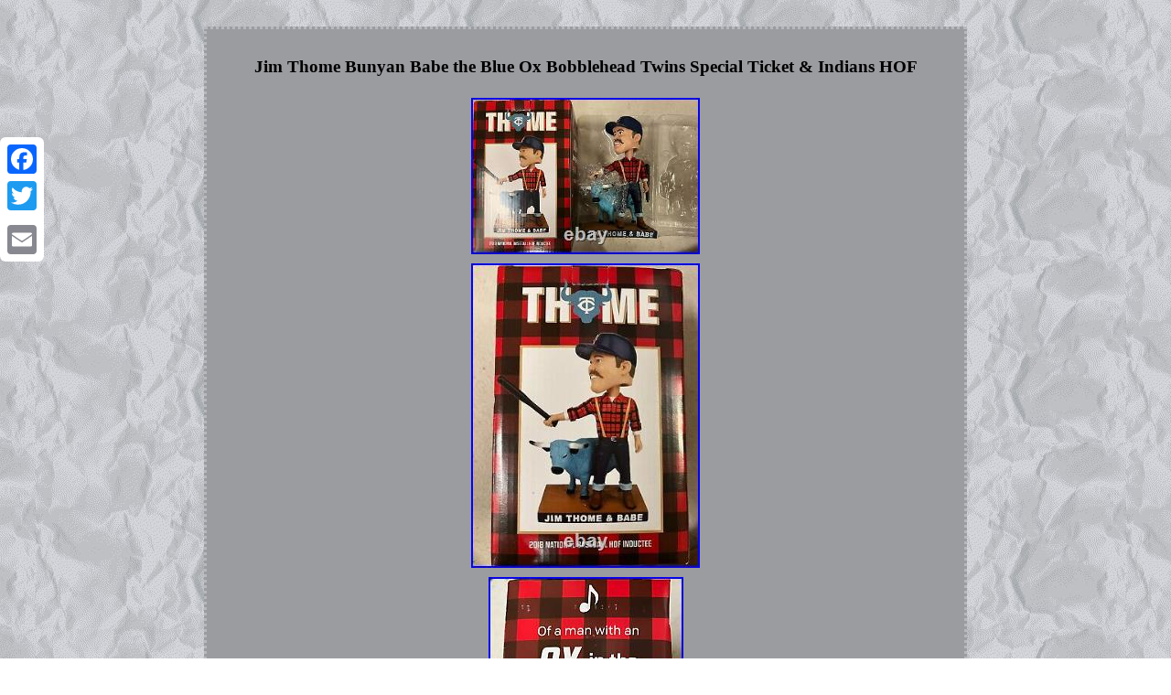

--- FILE ---
content_type: text/html
request_url: https://baseballbobblemains.com/jim_thome_bunyan_babe_the_blue_ox_bobblehead_twins_special_ticket_indians_hof.htm
body_size: 2171
content:
<!DOCTYPE html>
		 <html>
	 

<head><meta http-equiv="content-type" content="text/html; charset=UTF-8"/>
  
<meta name=viewport content="width=device-width, initial-scale=1"/>	<title>Jim Thome Bunyan Babe the Blue Ox Bobblehead Twins Special Ticket & Indians HOF</title> 
 
   
<style type="text/css">	.ijtut ul li
{display:inline; }  
.ijtut{
color:#000000;padding:17px;	display:inline-block; background-color:#9B9CA0;width:62%; border-width:3px;font-size:14px;	font-family:Lucida Console;text-align:center;

border-color:#B7B8BD; border-style:dotted;}    
 	a{font-family:Lucida Console; text-decoration:underline;font-weight:bolder; font-size:14px;

color:#000000; } 
.ijtut table{	 
display:inline-block; }	
 	  .ijtut img:hover	{border-width:3px; 	border-color:#000000;} 
 
  
body
{background-image:url("baseball_bobble_heads.gif");text-align:center;
margin:29px auto;	 width:100%;	 }		  table td{ display:inline-block; 
word-break:break-word; padding:7px;

} 

  .ijtut ol {	 margin:0px; list-style-type:disc; 	padding:0px;}  	
   .ijtut ul{ margin:0px; list-style-type:none; 	padding:0px; }    .ijtut img{ height:auto;
max-width:100%;
margin:3px; }   
H1  { margin-bottom:20px;	font-size:19px;  	
} 
  
 
  .dbc a {text-decoration:none;margin-right:17px;font-size:11px;
color:#000000; } 	  
	
  .dbc
 { 
padding-top:23;text-align:left;padding-bottom:23;
	}
	

@media only screen and (max-width: 760px), (min-device-width: 768px) and (max-device-width: 1024px)  {    	
	a
{margin-bottom:20px;display:block;width:100%; }
	



 

.a2a_floating_style.a2a_vertical_style
{
	display:none;}	 

	


	td	 {border:none; 	 position:relative;padding-left:50%;	}


table, thead, tbody, th, td, tr	{	display:block;

}


   
}
</style> 	
  	 <script type="text/javascript" src="uuji.js" async></script>		
<script src="awbc.js" type="text/javascript" async></script>
 	


 
 	
<script async src="//static.addtoany.com/menu/page.js" type="text/javascript"></script>	
  </head> 
 
<body>

   
<div class="a2a_kit a2a_kit_size_32 a2a_floating_style a2a_vertical_style" style="left:0px; top:150px;"> 
<a class="a2a_button_facebook"></a>   <a class="a2a_button_twitter"></a>    	 

    <a class="a2a_button_google_plus"></a>
  	  	
  <a class="a2a_button_email"></a>
 	</div>	  	

	<div class="ijtut"><H1>Jim Thome Bunyan Babe the Blue Ox Bobblehead Twins Special Ticket & Indians HOF</H1>  <img class="[base64]" src="https://baseballbobblemains.com/pictures/Jim_Thome_Bunyan_Babe_the_Blue_Ox_Bobblehead_Twins_Special_Ticket_Indians_HOF_01_es.jpg" title="Jim Thome Bunyan Babe the Blue Ox Bobblehead Twins Special Ticket & Indians HOF" alt="Jim Thome Bunyan Babe the Blue Ox Bobblehead Twins Special Ticket & Indians HOF"/><br/> 	 

<img class="[base64]" src="https://baseballbobblemains.com/pictures/Jim_Thome_Bunyan_Babe_the_Blue_Ox_Bobblehead_Twins_Special_Ticket_Indians_HOF_02_tkkp.jpg" title="Jim Thome Bunyan Babe the Blue Ox Bobblehead Twins Special Ticket & Indians HOF" alt="Jim Thome Bunyan Babe the Blue Ox Bobblehead Twins Special Ticket & Indians HOF"/>

<br/>	 <img class="[base64]" src="https://baseballbobblemains.com/pictures/Jim_Thome_Bunyan_Babe_the_Blue_Ox_Bobblehead_Twins_Special_Ticket_Indians_HOF_03_wd.jpg" title="Jim Thome Bunyan Babe the Blue Ox Bobblehead Twins Special Ticket & Indians HOF" alt="Jim Thome Bunyan Babe the Blue Ox Bobblehead Twins Special Ticket & Indians HOF"/> <br/>
<img class="[base64]" src="https://baseballbobblemains.com/pictures/Jim_Thome_Bunyan_Babe_the_Blue_Ox_Bobblehead_Twins_Special_Ticket_Indians_HOF_04_kiul.jpg" title="Jim Thome Bunyan Babe the Blue Ox Bobblehead Twins Special Ticket & Indians HOF" alt="Jim Thome Bunyan Babe the Blue Ox Bobblehead Twins Special Ticket & Indians HOF"/> 
 	<br/> 
<img class="[base64]" src="https://baseballbobblemains.com/pictures/Jim_Thome_Bunyan_Babe_the_Blue_Ox_Bobblehead_Twins_Special_Ticket_Indians_HOF_05_jed.jpg" title="Jim Thome Bunyan Babe the Blue Ox Bobblehead Twins Special Ticket & Indians HOF" alt="Jim Thome Bunyan Babe the Blue Ox Bobblehead Twins Special Ticket & Indians HOF"/><br/>	<img class="[base64]" src="https://baseballbobblemains.com/pictures/Jim_Thome_Bunyan_Babe_the_Blue_Ox_Bobblehead_Twins_Special_Ticket_Indians_HOF_06_fa.jpg" title="Jim Thome Bunyan Babe the Blue Ox Bobblehead Twins Special Ticket & Indians HOF" alt="Jim Thome Bunyan Babe the Blue Ox Bobblehead Twins Special Ticket & Indians HOF"/>  <br/>
  <img class="[base64]" src="https://baseballbobblemains.com/pictures/Jim_Thome_Bunyan_Babe_the_Blue_Ox_Bobblehead_Twins_Special_Ticket_Indians_HOF_07_hfpe.jpg" title="Jim Thome Bunyan Babe the Blue Ox Bobblehead Twins Special Ticket & Indians HOF" alt="Jim Thome Bunyan Babe the Blue Ox Bobblehead Twins Special Ticket & Indians HOF"/>  <br/>   
 <img class="[base64]" src="https://baseballbobblemains.com/pictures/Jim_Thome_Bunyan_Babe_the_Blue_Ox_Bobblehead_Twins_Special_Ticket_Indians_HOF_08_owjp.jpg" title="Jim Thome Bunyan Babe the Blue Ox Bobblehead Twins Special Ticket & Indians HOF" alt="Jim Thome Bunyan Babe the Blue Ox Bobblehead Twins Special Ticket & Indians HOF"/> <br/>  
	
<br/><img class="[base64]" src="https://baseballbobblemains.com/baseball_bobble_heads_vebohara.gif" title="Jim Thome Bunyan Babe the Blue Ox Bobblehead Twins Special Ticket & Indians HOF" alt="Jim Thome Bunyan Babe the Blue Ox Bobblehead Twins Special Ticket & Indians HOF"/> 
<br/>		  <p>
RARE - Jim Thome & Babe Blue Ox Bobblehead. Indians Bobblehead was a SGA in 2016 when he was inducted to Cleveland's HOF. Both are Brand New in Boxes.
 </p>
 
  This is how it came in the box.

<br/>
<img class="[base64]" src="https://baseballbobblemains.com/baseball_bobble_heads_vebohara.gif" title="Jim Thome Bunyan Babe the Blue Ox Bobblehead Twins Special Ticket & Indians HOF" alt="Jim Thome Bunyan Babe the Blue Ox Bobblehead Twins Special Ticket & Indians HOF"/>
		<br/>	
<div id="fb-root"></div>   
<script>(function(d, s, id) {  
	
 	
	
	
var js, fjs = d.getElementsByTagName(s)[0];
 	 	
if (d.getElementById(id)) return; 	 


 	js = d.createElement(s); js.id = id;
			

js.src = "//connect.facebook.net/en_US/sdk.js#xfbml=1&version=v2.0";  fjs.parentNode.insertBefore(js, fjs); 	
 	}(document, 'script', 'facebook-jssdk'));</script> 

   	  <br/><div class="fb-like" data-layout="button" data-action="like" data-show-faces="false" data-share="false"></div>	
</div><br/><div class="ijtut dbc"><ul><li><a href="https://baseballbobblemains.com/">Home</a></li><li><a href="sitemap.htm">Links</a></li><li><a href="contact_us.php">Contact Form</a></li><li><a href="privacy_policies.htm">Privacy Policies</a></li><li><a href="terms.htm">Terms of Use</a></li></ul></div> 
  

 

 	 </body> 
		</html>  